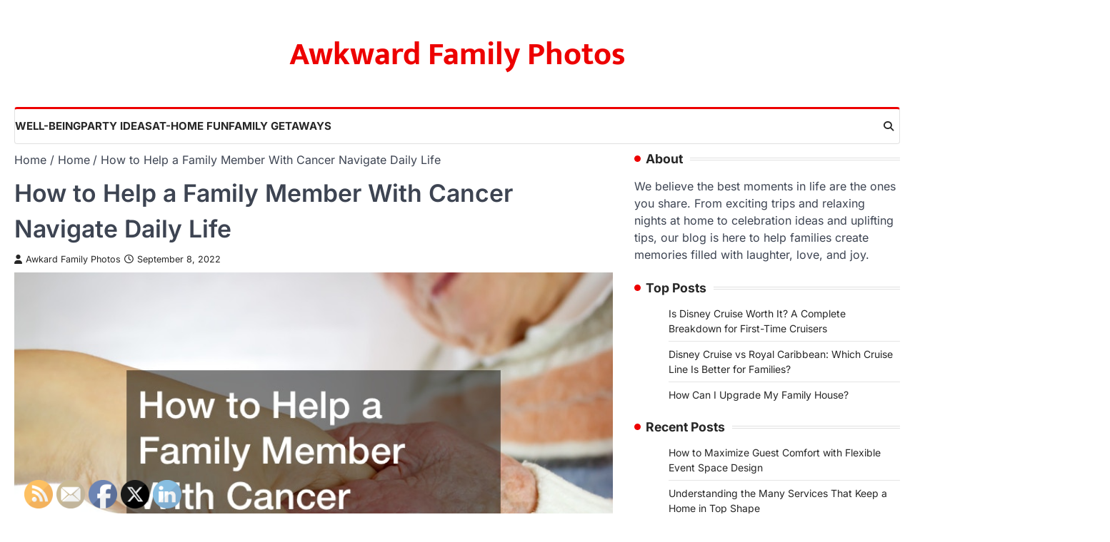

--- FILE ---
content_type: text/html; charset=UTF-8
request_url: https://awkardfamilyphotos.net/how-to-help-a-family-member-with-cancer-navigate-daily-life/
body_size: 18174
content:
<!doctype html>
<html lang="en-US">
<head>
	<meta charset="UTF-8">
	<meta name="viewport" content="width=device-width, initial-scale=1">
	<link rel="profile" href="https://gmpg.org/xfn/11">

	<meta name='robots' content='index, follow, max-image-preview:large, max-snippet:-1, max-video-preview:-1' />
	<style>img:is([sizes="auto" i], [sizes^="auto," i]) { contain-intrinsic-size: 3000px 1500px }</style>
	
	<!-- This site is optimized with the Yoast SEO plugin v26.3 - https://yoast.com/wordpress/plugins/seo/ -->
	<title>How to Help a Family Member With Cancer Navigate Daily Life - Awkward Family Photos</title>
	<meta name="description" content="Knowing how to help a family with cancer when the time comes can be difficult. Here are some ideas to get you started." />
	<link rel="canonical" href="https://awkardfamilyphotos.net/how-to-help-a-family-member-with-cancer-navigate-daily-life/" />
	<meta property="og:locale" content="en_US" />
	<meta property="og:type" content="article" />
	<meta property="og:title" content="How to Help a Family Member With Cancer Navigate Daily Life - Awkward Family Photos" />
	<meta property="og:description" content="Knowing how to help a family with cancer when the time comes can be difficult. Here are some ideas to get you started." />
	<meta property="og:url" content="https://awkardfamilyphotos.net/how-to-help-a-family-member-with-cancer-navigate-daily-life/" />
	<meta property="og:site_name" content="Awkward Family Photos" />
	<meta property="article:published_time" content="2022-09-08T11:43:18+00:00" />
	<meta property="article:modified_time" content="2022-09-12T14:20:51+00:00" />
	<meta property="og:image" content="http://awkardfamilyphotos.net/wp-content/uploads/2022/09/4200913.jpg" />
	<meta property="og:image:width" content="800" />
	<meta property="og:image:height" content="534" />
	<meta property="og:image:type" content="image/jpeg" />
	<meta name="author" content="Awkard Family Photos" />
	<meta name="twitter:card" content="summary_large_image" />
	<meta name="twitter:label1" content="Written by" />
	<meta name="twitter:data1" content="Awkard Family Photos" />
	<meta name="twitter:label2" content="Est. reading time" />
	<meta name="twitter:data2" content="10 minutes" />
	<!-- / Yoast SEO plugin. -->


<link rel="alternate" type="application/rss+xml" title="Awkward Family Photos &raquo; Feed" href="https://awkardfamilyphotos.net/feed/" />
<script>
window._wpemojiSettings = {"baseUrl":"https:\/\/s.w.org\/images\/core\/emoji\/16.0.1\/72x72\/","ext":".png","svgUrl":"https:\/\/s.w.org\/images\/core\/emoji\/16.0.1\/svg\/","svgExt":".svg","source":{"concatemoji":"https:\/\/awkardfamilyphotos.net\/wp-includes\/js\/wp-emoji-release.min.js?ver=6.8.3"}};
/*! This file is auto-generated */
!function(s,n){var o,i,e;function c(e){try{var t={supportTests:e,timestamp:(new Date).valueOf()};sessionStorage.setItem(o,JSON.stringify(t))}catch(e){}}function p(e,t,n){e.clearRect(0,0,e.canvas.width,e.canvas.height),e.fillText(t,0,0);var t=new Uint32Array(e.getImageData(0,0,e.canvas.width,e.canvas.height).data),a=(e.clearRect(0,0,e.canvas.width,e.canvas.height),e.fillText(n,0,0),new Uint32Array(e.getImageData(0,0,e.canvas.width,e.canvas.height).data));return t.every(function(e,t){return e===a[t]})}function u(e,t){e.clearRect(0,0,e.canvas.width,e.canvas.height),e.fillText(t,0,0);for(var n=e.getImageData(16,16,1,1),a=0;a<n.data.length;a++)if(0!==n.data[a])return!1;return!0}function f(e,t,n,a){switch(t){case"flag":return n(e,"\ud83c\udff3\ufe0f\u200d\u26a7\ufe0f","\ud83c\udff3\ufe0f\u200b\u26a7\ufe0f")?!1:!n(e,"\ud83c\udde8\ud83c\uddf6","\ud83c\udde8\u200b\ud83c\uddf6")&&!n(e,"\ud83c\udff4\udb40\udc67\udb40\udc62\udb40\udc65\udb40\udc6e\udb40\udc67\udb40\udc7f","\ud83c\udff4\u200b\udb40\udc67\u200b\udb40\udc62\u200b\udb40\udc65\u200b\udb40\udc6e\u200b\udb40\udc67\u200b\udb40\udc7f");case"emoji":return!a(e,"\ud83e\udedf")}return!1}function g(e,t,n,a){var r="undefined"!=typeof WorkerGlobalScope&&self instanceof WorkerGlobalScope?new OffscreenCanvas(300,150):s.createElement("canvas"),o=r.getContext("2d",{willReadFrequently:!0}),i=(o.textBaseline="top",o.font="600 32px Arial",{});return e.forEach(function(e){i[e]=t(o,e,n,a)}),i}function t(e){var t=s.createElement("script");t.src=e,t.defer=!0,s.head.appendChild(t)}"undefined"!=typeof Promise&&(o="wpEmojiSettingsSupports",i=["flag","emoji"],n.supports={everything:!0,everythingExceptFlag:!0},e=new Promise(function(e){s.addEventListener("DOMContentLoaded",e,{once:!0})}),new Promise(function(t){var n=function(){try{var e=JSON.parse(sessionStorage.getItem(o));if("object"==typeof e&&"number"==typeof e.timestamp&&(new Date).valueOf()<e.timestamp+604800&&"object"==typeof e.supportTests)return e.supportTests}catch(e){}return null}();if(!n){if("undefined"!=typeof Worker&&"undefined"!=typeof OffscreenCanvas&&"undefined"!=typeof URL&&URL.createObjectURL&&"undefined"!=typeof Blob)try{var e="postMessage("+g.toString()+"("+[JSON.stringify(i),f.toString(),p.toString(),u.toString()].join(",")+"));",a=new Blob([e],{type:"text/javascript"}),r=new Worker(URL.createObjectURL(a),{name:"wpTestEmojiSupports"});return void(r.onmessage=function(e){c(n=e.data),r.terminate(),t(n)})}catch(e){}c(n=g(i,f,p,u))}t(n)}).then(function(e){for(var t in e)n.supports[t]=e[t],n.supports.everything=n.supports.everything&&n.supports[t],"flag"!==t&&(n.supports.everythingExceptFlag=n.supports.everythingExceptFlag&&n.supports[t]);n.supports.everythingExceptFlag=n.supports.everythingExceptFlag&&!n.supports.flag,n.DOMReady=!1,n.readyCallback=function(){n.DOMReady=!0}}).then(function(){return e}).then(function(){var e;n.supports.everything||(n.readyCallback(),(e=n.source||{}).concatemoji?t(e.concatemoji):e.wpemoji&&e.twemoji&&(t(e.twemoji),t(e.wpemoji)))}))}((window,document),window._wpemojiSettings);
</script>
<style id='wp-emoji-styles-inline-css'>

	img.wp-smiley, img.emoji {
		display: inline !important;
		border: none !important;
		box-shadow: none !important;
		height: 1em !important;
		width: 1em !important;
		margin: 0 0.07em !important;
		vertical-align: -0.1em !important;
		background: none !important;
		padding: 0 !important;
	}
</style>
<link rel='stylesheet' id='wp-block-library-css' href='https://awkardfamilyphotos.net/wp-includes/css/dist/block-library/style.min.css?ver=6.8.3' media='all' />
<style id='classic-theme-styles-inline-css'>
/*! This file is auto-generated */
.wp-block-button__link{color:#fff;background-color:#32373c;border-radius:9999px;box-shadow:none;text-decoration:none;padding:calc(.667em + 2px) calc(1.333em + 2px);font-size:1.125em}.wp-block-file__button{background:#32373c;color:#fff;text-decoration:none}
</style>
<style id='global-styles-inline-css'>
:root{--wp--preset--aspect-ratio--square: 1;--wp--preset--aspect-ratio--4-3: 4/3;--wp--preset--aspect-ratio--3-4: 3/4;--wp--preset--aspect-ratio--3-2: 3/2;--wp--preset--aspect-ratio--2-3: 2/3;--wp--preset--aspect-ratio--16-9: 16/9;--wp--preset--aspect-ratio--9-16: 9/16;--wp--preset--color--black: #000000;--wp--preset--color--cyan-bluish-gray: #abb8c3;--wp--preset--color--white: #ffffff;--wp--preset--color--pale-pink: #f78da7;--wp--preset--color--vivid-red: #cf2e2e;--wp--preset--color--luminous-vivid-orange: #ff6900;--wp--preset--color--luminous-vivid-amber: #fcb900;--wp--preset--color--light-green-cyan: #7bdcb5;--wp--preset--color--vivid-green-cyan: #00d084;--wp--preset--color--pale-cyan-blue: #8ed1fc;--wp--preset--color--vivid-cyan-blue: #0693e3;--wp--preset--color--vivid-purple: #9b51e0;--wp--preset--gradient--vivid-cyan-blue-to-vivid-purple: linear-gradient(135deg,rgba(6,147,227,1) 0%,rgb(155,81,224) 100%);--wp--preset--gradient--light-green-cyan-to-vivid-green-cyan: linear-gradient(135deg,rgb(122,220,180) 0%,rgb(0,208,130) 100%);--wp--preset--gradient--luminous-vivid-amber-to-luminous-vivid-orange: linear-gradient(135deg,rgba(252,185,0,1) 0%,rgba(255,105,0,1) 100%);--wp--preset--gradient--luminous-vivid-orange-to-vivid-red: linear-gradient(135deg,rgba(255,105,0,1) 0%,rgb(207,46,46) 100%);--wp--preset--gradient--very-light-gray-to-cyan-bluish-gray: linear-gradient(135deg,rgb(238,238,238) 0%,rgb(169,184,195) 100%);--wp--preset--gradient--cool-to-warm-spectrum: linear-gradient(135deg,rgb(74,234,220) 0%,rgb(151,120,209) 20%,rgb(207,42,186) 40%,rgb(238,44,130) 60%,rgb(251,105,98) 80%,rgb(254,248,76) 100%);--wp--preset--gradient--blush-light-purple: linear-gradient(135deg,rgb(255,206,236) 0%,rgb(152,150,240) 100%);--wp--preset--gradient--blush-bordeaux: linear-gradient(135deg,rgb(254,205,165) 0%,rgb(254,45,45) 50%,rgb(107,0,62) 100%);--wp--preset--gradient--luminous-dusk: linear-gradient(135deg,rgb(255,203,112) 0%,rgb(199,81,192) 50%,rgb(65,88,208) 100%);--wp--preset--gradient--pale-ocean: linear-gradient(135deg,rgb(255,245,203) 0%,rgb(182,227,212) 50%,rgb(51,167,181) 100%);--wp--preset--gradient--electric-grass: linear-gradient(135deg,rgb(202,248,128) 0%,rgb(113,206,126) 100%);--wp--preset--gradient--midnight: linear-gradient(135deg,rgb(2,3,129) 0%,rgb(40,116,252) 100%);--wp--preset--font-size--small: 13px;--wp--preset--font-size--medium: 20px;--wp--preset--font-size--large: 36px;--wp--preset--font-size--x-large: 42px;--wp--preset--spacing--20: 0.44rem;--wp--preset--spacing--30: 0.67rem;--wp--preset--spacing--40: 1rem;--wp--preset--spacing--50: 1.5rem;--wp--preset--spacing--60: 2.25rem;--wp--preset--spacing--70: 3.38rem;--wp--preset--spacing--80: 5.06rem;--wp--preset--shadow--natural: 6px 6px 9px rgba(0, 0, 0, 0.2);--wp--preset--shadow--deep: 12px 12px 50px rgba(0, 0, 0, 0.4);--wp--preset--shadow--sharp: 6px 6px 0px rgba(0, 0, 0, 0.2);--wp--preset--shadow--outlined: 6px 6px 0px -3px rgba(255, 255, 255, 1), 6px 6px rgba(0, 0, 0, 1);--wp--preset--shadow--crisp: 6px 6px 0px rgba(0, 0, 0, 1);}:where(.is-layout-flex){gap: 0.5em;}:where(.is-layout-grid){gap: 0.5em;}body .is-layout-flex{display: flex;}.is-layout-flex{flex-wrap: wrap;align-items: center;}.is-layout-flex > :is(*, div){margin: 0;}body .is-layout-grid{display: grid;}.is-layout-grid > :is(*, div){margin: 0;}:where(.wp-block-columns.is-layout-flex){gap: 2em;}:where(.wp-block-columns.is-layout-grid){gap: 2em;}:where(.wp-block-post-template.is-layout-flex){gap: 1.25em;}:where(.wp-block-post-template.is-layout-grid){gap: 1.25em;}.has-black-color{color: var(--wp--preset--color--black) !important;}.has-cyan-bluish-gray-color{color: var(--wp--preset--color--cyan-bluish-gray) !important;}.has-white-color{color: var(--wp--preset--color--white) !important;}.has-pale-pink-color{color: var(--wp--preset--color--pale-pink) !important;}.has-vivid-red-color{color: var(--wp--preset--color--vivid-red) !important;}.has-luminous-vivid-orange-color{color: var(--wp--preset--color--luminous-vivid-orange) !important;}.has-luminous-vivid-amber-color{color: var(--wp--preset--color--luminous-vivid-amber) !important;}.has-light-green-cyan-color{color: var(--wp--preset--color--light-green-cyan) !important;}.has-vivid-green-cyan-color{color: var(--wp--preset--color--vivid-green-cyan) !important;}.has-pale-cyan-blue-color{color: var(--wp--preset--color--pale-cyan-blue) !important;}.has-vivid-cyan-blue-color{color: var(--wp--preset--color--vivid-cyan-blue) !important;}.has-vivid-purple-color{color: var(--wp--preset--color--vivid-purple) !important;}.has-black-background-color{background-color: var(--wp--preset--color--black) !important;}.has-cyan-bluish-gray-background-color{background-color: var(--wp--preset--color--cyan-bluish-gray) !important;}.has-white-background-color{background-color: var(--wp--preset--color--white) !important;}.has-pale-pink-background-color{background-color: var(--wp--preset--color--pale-pink) !important;}.has-vivid-red-background-color{background-color: var(--wp--preset--color--vivid-red) !important;}.has-luminous-vivid-orange-background-color{background-color: var(--wp--preset--color--luminous-vivid-orange) !important;}.has-luminous-vivid-amber-background-color{background-color: var(--wp--preset--color--luminous-vivid-amber) !important;}.has-light-green-cyan-background-color{background-color: var(--wp--preset--color--light-green-cyan) !important;}.has-vivid-green-cyan-background-color{background-color: var(--wp--preset--color--vivid-green-cyan) !important;}.has-pale-cyan-blue-background-color{background-color: var(--wp--preset--color--pale-cyan-blue) !important;}.has-vivid-cyan-blue-background-color{background-color: var(--wp--preset--color--vivid-cyan-blue) !important;}.has-vivid-purple-background-color{background-color: var(--wp--preset--color--vivid-purple) !important;}.has-black-border-color{border-color: var(--wp--preset--color--black) !important;}.has-cyan-bluish-gray-border-color{border-color: var(--wp--preset--color--cyan-bluish-gray) !important;}.has-white-border-color{border-color: var(--wp--preset--color--white) !important;}.has-pale-pink-border-color{border-color: var(--wp--preset--color--pale-pink) !important;}.has-vivid-red-border-color{border-color: var(--wp--preset--color--vivid-red) !important;}.has-luminous-vivid-orange-border-color{border-color: var(--wp--preset--color--luminous-vivid-orange) !important;}.has-luminous-vivid-amber-border-color{border-color: var(--wp--preset--color--luminous-vivid-amber) !important;}.has-light-green-cyan-border-color{border-color: var(--wp--preset--color--light-green-cyan) !important;}.has-vivid-green-cyan-border-color{border-color: var(--wp--preset--color--vivid-green-cyan) !important;}.has-pale-cyan-blue-border-color{border-color: var(--wp--preset--color--pale-cyan-blue) !important;}.has-vivid-cyan-blue-border-color{border-color: var(--wp--preset--color--vivid-cyan-blue) !important;}.has-vivid-purple-border-color{border-color: var(--wp--preset--color--vivid-purple) !important;}.has-vivid-cyan-blue-to-vivid-purple-gradient-background{background: var(--wp--preset--gradient--vivid-cyan-blue-to-vivid-purple) !important;}.has-light-green-cyan-to-vivid-green-cyan-gradient-background{background: var(--wp--preset--gradient--light-green-cyan-to-vivid-green-cyan) !important;}.has-luminous-vivid-amber-to-luminous-vivid-orange-gradient-background{background: var(--wp--preset--gradient--luminous-vivid-amber-to-luminous-vivid-orange) !important;}.has-luminous-vivid-orange-to-vivid-red-gradient-background{background: var(--wp--preset--gradient--luminous-vivid-orange-to-vivid-red) !important;}.has-very-light-gray-to-cyan-bluish-gray-gradient-background{background: var(--wp--preset--gradient--very-light-gray-to-cyan-bluish-gray) !important;}.has-cool-to-warm-spectrum-gradient-background{background: var(--wp--preset--gradient--cool-to-warm-spectrum) !important;}.has-blush-light-purple-gradient-background{background: var(--wp--preset--gradient--blush-light-purple) !important;}.has-blush-bordeaux-gradient-background{background: var(--wp--preset--gradient--blush-bordeaux) !important;}.has-luminous-dusk-gradient-background{background: var(--wp--preset--gradient--luminous-dusk) !important;}.has-pale-ocean-gradient-background{background: var(--wp--preset--gradient--pale-ocean) !important;}.has-electric-grass-gradient-background{background: var(--wp--preset--gradient--electric-grass) !important;}.has-midnight-gradient-background{background: var(--wp--preset--gradient--midnight) !important;}.has-small-font-size{font-size: var(--wp--preset--font-size--small) !important;}.has-medium-font-size{font-size: var(--wp--preset--font-size--medium) !important;}.has-large-font-size{font-size: var(--wp--preset--font-size--large) !important;}.has-x-large-font-size{font-size: var(--wp--preset--font-size--x-large) !important;}
:where(.wp-block-post-template.is-layout-flex){gap: 1.25em;}:where(.wp-block-post-template.is-layout-grid){gap: 1.25em;}
:where(.wp-block-columns.is-layout-flex){gap: 2em;}:where(.wp-block-columns.is-layout-grid){gap: 2em;}
:root :where(.wp-block-pullquote){font-size: 1.5em;line-height: 1.6;}
</style>
<link rel='stylesheet' id='SFSImainCss-css' href='https://awkardfamilyphotos.net/wp-content/plugins/ultimate-social-media-icons/css/sfsi-style.css?ver=2.9.5' media='all' />
<link rel='stylesheet' id='extensive-news-slick-style-css' href='https://awkardfamilyphotos.net/wp-content/themes/extensive-news/assets/css/slick.min.css?ver=1.8.1' media='all' />
<link rel='stylesheet' id='extensive-news-fontawesome-style-css' href='https://awkardfamilyphotos.net/wp-content/themes/extensive-news/assets/css/fontawesome.min.css?ver=6.4.2' media='all' />
<link rel='stylesheet' id='extensive-news-google-fonts-css' href='https://awkardfamilyphotos.net/wp-content/fonts/e392ba17e71d96d1d6e5def4bf18edca.css' media='all' />
<link rel='stylesheet' id='extensive-news-style-css' href='https://awkardfamilyphotos.net/wp-content/themes/extensive-news/style.css?ver=1.0.1' media='all' />
<style id='extensive-news-style-inline-css'>

	/* Color */
	:root {
		--header-text-color: #ed0000;
	}
	
	/* Typograhpy */
	:root {
		--font-heading: "Inter", serif;
		--font-main: -apple-system, BlinkMacSystemFont,"Inter", "Segoe UI", Roboto, Oxygen-Sans, Ubuntu, Cantarell, "Helvetica Neue", sans-serif;
	}

	body,
	button, input, select, optgroup, textarea {
		font-family: "Inter", serif;
	}

	.site-title a {
		font-family: "Mukta", serif;
	}

	.site-description {
		font-family: "Inter", serif;
	}
	
</style>
<script src="https://awkardfamilyphotos.net/wp-includes/js/jquery/jquery.min.js?ver=3.7.1" id="jquery-core-js"></script>
<script src="https://awkardfamilyphotos.net/wp-includes/js/jquery/jquery-migrate.min.js?ver=3.4.1" id="jquery-migrate-js"></script>
<link rel="https://api.w.org/" href="https://awkardfamilyphotos.net/wp-json/" /><link rel="alternate" title="JSON" type="application/json" href="https://awkardfamilyphotos.net/wp-json/wp/v2/posts/1389" /><link rel="EditURI" type="application/rsd+xml" title="RSD" href="https://awkardfamilyphotos.net/xmlrpc.php?rsd" />
<meta name="generator" content="WordPress 6.8.3" />
<link rel='shortlink' href='https://awkardfamilyphotos.net/?p=1389' />
<link rel="alternate" title="oEmbed (JSON)" type="application/json+oembed" href="https://awkardfamilyphotos.net/wp-json/oembed/1.0/embed?url=https%3A%2F%2Fawkardfamilyphotos.net%2Fhow-to-help-a-family-member-with-cancer-navigate-daily-life%2F" />
<link rel="alternate" title="oEmbed (XML)" type="text/xml+oembed" href="https://awkardfamilyphotos.net/wp-json/oembed/1.0/embed?url=https%3A%2F%2Fawkardfamilyphotos.net%2Fhow-to-help-a-family-member-with-cancer-navigate-daily-life%2F&#038;format=xml" />


<!-- This site is optimized with the Schema plugin v1.7.9.6 - https://schema.press -->
<script type="application/ld+json">{"@context":"https:\/\/schema.org\/","@type":"BlogPosting","mainEntityOfPage":{"@type":"WebPage","@id":"https:\/\/awkardfamilyphotos.net\/how-to-help-a-family-member-with-cancer-navigate-daily-life\/"},"url":"https:\/\/awkardfamilyphotos.net\/how-to-help-a-family-member-with-cancer-navigate-daily-life\/","headline":"How to Help a Family Member With Cancer Navigate Daily Life","datePublished":"2022-09-08T11:43:18+00:00","dateModified":"2022-09-12T14:20:51+00:00","publisher":{"@type":"Organization","@id":"https:\/\/awkardfamilyphotos.net\/#organization","name":"Awkward Family Photos","logo":{"@type":"ImageObject","url":"","width":600,"height":60}},"image":{"@type":"ImageObject","url":"https:\/\/awkardfamilyphotos.net\/wp-content\/uploads\/2022\/09\/4200913.jpg","width":800,"height":534},"articleSection":"Home","description":"A cancer diagnosis can be devastating for the patient, family, and friends. Social and family support is so important for anyone that has been diagnosed with this disease. Many people want to help but they don't know how to help a family member with cancer. These tips on how","author":{"@type":"Person","name":"Awkard Family Photos","url":"https:\/\/awkardfamilyphotos.net\/author\/awkard-family-photos\/","image":{"@type":"ImageObject","url":"https:\/\/secure.gravatar.com\/avatar\/9baecf92bae6639a4e61738fb5c8b53b063b214f232b91bd950a7b295f0cd154?s=96&r=g","height":96,"width":96}}}</script>

<meta name="follow.[base64]" content="rQZSarnL2Va24mxma2VM"/>
<style type="text/css" id="breadcrumb-trail-css">.trail-items li::after {content: "/";}</style>
<meta name="generator" content="speculation-rules 1.6.0">
<style type="text/css">.broken_link, a.broken_link {
	text-decoration: line-through;
}</style></head>

<body class="wp-singular post-template-default single single-post postid-1389 single-format-standard wp-embed-responsive wp-theme-extensive-news sfsi_actvite_theme_default right-sidebar light-theme">
		<div id="page" class="site ascendoor-site-wrapper">
		<a class="skip-link screen-reader-text" href="#primary">Skip to content</a>
		<div id="loader">
			<div class="loader-container">
				<div id="preloader" class="style-1">
					<div class="dot"></div>
				</div>
			</div>
		</div><!-- #loader -->
		<header id="masthead" class="site-header">
			
			<div class="top-middle-header-wrapper " style="background-image: url('');">
				<div class="middle-header-part">
										<div class="ascendoor-wrapper">
						<div class="middle-header-wrapper no-image">
							<div class="site-branding">
																<div class="site-identity">
																		<p class="site-title"><a href="https://awkardfamilyphotos.net/" rel="home">Awkward Family Photos</a></p>
																	</div>
							</div><!-- .site-branding -->
													</div>
					</div>
				</div>
			</div>

			<div class="bottom-header-part-outer">
				<div class="bottom-header-part">
					<div class="ascendoor-wrapper">
						<div class="bottom-header-wrapper">
							<div class="navigation-part">
								<nav id="site-navigation" class="main-navigation">
									<button class="menu-toggle" aria-controls="primary-menu" aria-expanded="false">
										<span class="hamburger">
											<svg viewBox="0 0 100 100" xmlns="http://www.w3.org/2000/svg">
												<circle cx="50" cy="50" r="30"></circle>
												<path class="line--1" d="M0 70l28-28c2-2 2-2 7-2h64"></path>
												<path class="line--2" d="M0 50h99"></path>
												<path class="line--3" d="M0 30l28 28c2 2 2 2 7 2h64"></path>
											</svg>
										</span>
									</button>
									<div class="main-navigation-links">
										<div class="menu-main-nav-container"><ul id="menu-main-nav" class="menu"><li id="menu-item-1895" class="menu-item menu-item-type-taxonomy menu-item-object-category menu-item-1895"><a href="https://awkardfamilyphotos.net/category/well-being/">Well-Being</a></li>
<li id="menu-item-1896" class="menu-item menu-item-type-taxonomy menu-item-object-category menu-item-1896"><a href="https://awkardfamilyphotos.net/category/party-ideas/">Party Ideas</a></li>
<li id="menu-item-1897" class="menu-item menu-item-type-taxonomy menu-item-object-category menu-item-1897"><a href="https://awkardfamilyphotos.net/category/at-home-fun/">At-Home Fun</a></li>
<li id="menu-item-1898" class="menu-item menu-item-type-taxonomy menu-item-object-category menu-item-1898"><a href="https://awkardfamilyphotos.net/category/family-getaways/">Family Getaways</a></li>
</ul></div>									</div>
								</nav><!-- #site-navigation -->
							</div>
							<div class="bottom-header-right-part">
								<div class="header-search">
									<div class="header-search-wrap">
										<a href="#" title="Search" class="header-search-icon">
											<i class="fa-solid fa-magnifying-glass"></i>
										</a>
										<div class="header-search-form">
											<form role="search" method="get" class="search-form" action="https://awkardfamilyphotos.net/">
				<label>
					<span class="screen-reader-text">Search for:</span>
					<input type="search" class="search-field" placeholder="Search &hellip;" value="" name="s" />
				</label>
				<input type="submit" class="search-submit" value="Search" />
			</form>										</div>
									</div>
								</div>
							</div>
						</div>
					</div>
				</div>
			</div>

		</header><!-- #masthead -->

					<div id="content" class="site-content">
				<div class="ascendoor-wrapper">
					<div class="ascendoor-page">
						<main id="primary" class="site-main">

		<nav role="navigation" aria-label="Breadcrumbs" class="breadcrumb-trail breadcrumbs" itemprop="breadcrumb"><ul class="trail-items" itemscope itemtype="http://schema.org/BreadcrumbList"><meta name="numberOfItems" content="3" /><meta name="itemListOrder" content="Ascending" /><li itemprop="itemListElement" itemscope itemtype="http://schema.org/ListItem" class="trail-item trail-begin"><a href="https://awkardfamilyphotos.net/" rel="home" itemprop="item"><span itemprop="name">Home</span></a><meta itemprop="position" content="1" /></li><li itemprop="itemListElement" itemscope itemtype="http://schema.org/ListItem" class="trail-item"><a href="https://awkardfamilyphotos.net/category/home/" itemprop="item"><span itemprop="name">Home</span></a><meta itemprop="position" content="2" /></li><li itemprop="itemListElement" itemscope itemtype="http://schema.org/ListItem" class="trail-item trail-end"><span itemprop="item"><span itemprop="name">How to Help a Family Member With Cancer Navigate Daily Life</span></span><meta itemprop="position" content="3" /></li></ul></nav>
<article id="post-1389" class="post-1389 post type-post status-publish format-standard has-post-thumbnail hentry category-home">
	<div class="mag-post-single">
		<div class="mag-post-detail">
			<header class="entry-header">
				<h1 class="entry-title">How to Help a Family Member With Cancer Navigate Daily Life</h1>					<div class="mag-post-meta">
						<span class="post-author"> <a class="url fn n" href="https://awkardfamilyphotos.net/author/awkard-family-photos/"><i class="fas fa-user"></i>Awkard Family Photos</a></span><span class="post-date"><a href="https://awkardfamilyphotos.net/how-to-help-a-family-member-with-cancer-navigate-daily-life/" rel="bookmark"><i class="far fa-clock"></i><time class="entry-date published" datetime="2022-09-08T11:43:18+00:00">September 8, 2022</time><time class="updated" datetime="2022-09-12T14:20:51+00:00">September 12, 2022</time></a></span>					</div>
							</header><!-- .entry-header -->
		</div>
	</div>
	
			<div class="post-thumbnail">
				<img width="800" height="534" src="https://awkardfamilyphotos.net/wp-content/uploads/2022/09/4200913.jpg" class="attachment-post-thumbnail size-post-thumbnail wp-post-image" alt="" decoding="async" fetchpriority="high" srcset="https://awkardfamilyphotos.net/wp-content/uploads/2022/09/4200913.jpg 800w, https://awkardfamilyphotos.net/wp-content/uploads/2022/09/4200913-300x200.jpg 300w, https://awkardfamilyphotos.net/wp-content/uploads/2022/09/4200913-768x513.jpg 768w" sizes="(max-width: 800px) 100vw, 800px" />			</div><!-- .post-thumbnail -->

			<p class="single-post-thumbnail-caption"></p>
	<div class="entry-content">
		<img decoding="async" src="/wp-content/uploads/2021/04/disclosure14.png" style="width:100%; margin:auto;">
<p>A cancer diagnosis can be devastating for the patient, family, and friends. Social and family support is so important for anyone that has been diagnosed with this disease. Many people want to help but they don&#8217;t know how to help a family member with cancer. These tips on how to help a family member with cancer manage day-to-day living can help you provide the support your family member needs.</p>
<h3>Ask Them What They Want Help With</h3>
<p>One of the top tips for how to help a family member with cancer is to let them take the lead. Ask them what you can help with. Maybe they need help with healthcare appointments and keeping them in order. Make yourself available.</p>
<p>Ask if they need someone to go to their <a href="https://carestationmedical.com/primary-care/">primary care physicians</a> with them. You could be the person that attends the appointments with your family member. Perhaps they need a ride because they don&#8217;t feel up to driving. Ask if they need help getting to the store, doing housework, or if they just want someone to sit with them.</p>
<p>You may be surprised that all your family member needs is someone there with them to have the courage to fight this disease. Many people find themselves without anyone to share a good time with. Picking out a couple of movies, making some <a href="https://rainforestsupply.com/product/banana-powder/">banana drink mix powder</a> smoothies, and settling into a nice place to relax together can make all the difference in the world. Even if they don&#8217;t need your help, spending time together can make a difference.</p>
<h3>See If They Need a Change of Pace</h3>
<p><img decoding="async" src="https://s3.amazonaws.com/xrx/2205_1389_1767599_1.jpg" width="600" /></p>
<p>If you want to know how to help a family member with cancer, get familiar with their community. For example, if your family member is over the age of 55, you could get to know the <a href="https://www.connect55.com/iowa/?set_order=ascending&amp;set_orderby=&amp;spg_community_state=iowa">55+ community</a> and learn what they enjoy doing. It&#8217;s important that your family member stays as social as they can throughout the treatment. It will lift their spirits.</p>
<p>Ask your loved one often if they would like to go out for a meal to your <a href="https://kensingtoncc.com">local country club</a> or any restaurant that they prefer. A change of pace can brighten a mood and help them to forget for a while what they are dealing with. Of course, it doesn&#8217;t have to be a restaurant; it could be a stroll through your local park, going to visit a friend, or any other activity that your loved one enjoys.</p>
<p>Make the effort to spend time doing things that your family members enjoy but never pressure them into doing something. It&#8217;s important that you respect boundaries and not push your view of what they should do. If your family member says no this time, ask again. Let them know that you are willing to do whatever they like.</p>
<h3>Handle Emergency Preparation</h3>
<p>When someone is diagnosed with a life-threatening disease like cancer, there is a lot for that person to think about, and a lot of preparations that need to be made &#8220;just in case&#8221;. One of the tips on how to help a family member with cancer is to offer your help with emergency preparations. Many people are caught off guard when they are diagnosed with this disease and they have nothing in place to protect their families.</p>
<p>Your family member may need help with finding the <a href="https://www.peaktrust.com">best trust company</a> to help with estate planning. You can take a lot of the burden off of your family members by volunteering to help them get their affairs in order. While it may seem like a grim activity, it really is very helpful.</p>
<p>Gathering information and doing research for your family members that may be too tired to do it on their own will let them focus on their health. It will also give them peace of mind knowing you are worried about learning more about <a href="https://catholiceducationarizona.org/students/">child tax credits</a> and other things so they do not have to.</p>
<p>You should also take the helm of coming up with a family plan just in case your loved one needs more support during the treatment process. Compile a list of family members that can drop off meals, clean the house, and provide transportation if that becomes necessary.</p>
<p>It&#8217;s important that everyone hopes for the best but prepares for the worst to ensure that your family member has a team of support that can help them through this illness. This emergency plan should include information about who to contact like the oncologist&#8217;s name and number. It is important that there is an emergency plan in place because family members often panic and have no idea what they should do without one. For example, if your family member runs a fever, which provider do you call? Having a plan in place will help to keep the panic down and help bring your family members peace of mind.</p>
<p>You may have to ask some tough questions like who your family members want to make health care decisions for them should they become unable to. It is important to get all of this out of the way and get documents drawn up to ensure your family member&#8217;s decisions are honored.</p>
<h3>Appreciate Life Together</h3>
<p><img decoding="async" src="https://s3.amazonaws.com/xrx/2205_1389_775037_2.jpg" width="600" /></p>
<p>One of the best ways to help a family member with cancer is to take advantage of time spent together. Get <a href="https://www.coastautoinsurance.com">RV insurance</a> for your RV and put it back on the road to take that trip to the Grand Canyon you have always talked about. Spend not just time together, but spend quality time together.</p>
<p>Take a <a href="http://www.ignatiushouse.org/about/ignatian-spirituality/">spiritual retreat</a> to the desert or at the beach, or the mountains, go wherever it is your family member favors, and spend time together getting in touch on a deeper level. Spiritual retreats are wonderful for the mind and spirit. It can help with stress.</p>
<p>Try something new together that you have always wanted to do. This is the time to really live. You can fund your trips and activities by connecting with an <a href="https://aa-fineart.com/antique-appraisers-what-are-the-benefits-of-seeking-their-services/">antique appraiser</a> and possibly selling off some goods. Things will matter a lot less now, people, time, and relationships will far outweigh that old painting or statue. Sell it and raise the funds you need to have experiences with your family member.</p>
<h3>Become an Active Listener</h3>
<p>If you are wondering how to help a family member with cancer, the answer is just listening. This is a deeply emotional time for the entire family, but always keep in mind it is your family member that is going through the tough stuff. They will likely need someone to just sit and listen to them without offering solutions or mentioning their own feelings.</p>
<p>Having someone really hear your fears is important. It is also important that you try to keep your emotions in check. It is okay to talk about your feelings with your family members, but only if you can hold yourself together while you do it. You do not want your family members to feel like they are a burden and that they are making people upset by expressing their own fears and feelings.</p>
<p>Prepare yourself mentally for a range of emotions. Your family member may be angry, they may feel hopeless at times, they are likely afraid of the unknown, they may feel anxious a lot, and they may also have many great days where they are positive. It can be a rollercoaster of emotions. Prepare to sit and listen and learn not to take it personally.</p>
<h3>Reach Out to Estranged Family Members</h3>
<p><img decoding="async" src="https://s3.amazonaws.com/xrx/2205_1389_731414_3.jpg" width="600" /></p>
<p>A cancer diagnosis is not the time to focus on family differences. If you want to know how to help a family member with cancer, one of the ways you can be of help is to put differences to the side. For example, if it is your sister with cancer, and you have always hated her husband, now is the time to mend fences. Positivity is the order of business in this situation. Now is not the time to hold grudges or to focus on differences, now is the time to come together for your loved one.</p>
<p>This is a very stressful time and that stress can magnify any past hurts or conflicts. Call a family meeting and discuss calling a truce to put the best interest of the family member with cancer first. Backbiting, arguing, and tension between family members is stressful for the family member that is fighting this disease.</p>
<h3>Do Your Research</h3>
<p>One of the best ways you can support your family members is to learn as much as you can about the diagnosis and treatment options. Read all the information that is available from reputable sources. Of course, you do not want to give unsolicited advice, but you can share what you have learned. Learning as much as you can will not only help your family members but it will help you to better understand what the family should expect during treatments.</p>
<p>Doing the research will also help you to be able to speak intelligently to the healthcare providers should your family member invite you to come to any of their medical appointments. Knowledge is power but avoid saying things like &#8220;I know what you should do&#8221; or talking about the statistics and survival rates, even if they are positive. You never want to deny the real struggle that your family member is going through by downplaying the disease.</p>
<h3>Start a Meal Train</h3>
<p><img decoding="async" src="https://s3.amazonaws.com/xrx/2205_1389_1748359_5.jpg" width="600" /></p>
<p>How to help a family member with cancer varies depending on the age of the person, what their family composition is, and whether they have a partner. However, everyone appreciates meals in the freezer for when they are not feeling up to cooking or they do not want to go out to get something to eat. A family member with young children needs someone to take over the meal prep and cooking. A meal train is a great way to provide support.</p>
<p>Contact other family members, neighbors, and friends and ask if they would like to participate in the meal train. Each person picks a date where they can guarantee that they will deliver a meal. It can lift some of the burdens off your family member.</p>
<p>You do not have to stop with meals. Ask if anyone would be interested in mowing grass, doing laundry, or even cleaning the house up. Getting all hands on deck so that your family members and their partner can focus on treatment and dealing with that would be really helpful.</p>
<p>You can have several lists of helpers going on at the same time. You can have a list of yard work volunteers, grocery shopping volunteers, house cleaning volunteers, and meal volunteers. Most people are more than happy to help if you ask. Your family member may feel bad to ask for help with chores they feel like they should be doing, so be their voice and ask on their behalf.</p>
<p>If there are children in the household, arrange for play dates and other activities to help with the children. Take them for the day yourself. Your family members will feel better knowing that the children&#8217;s lives are minimally interrupted.</p>
<p>Don&#8217;t forget about the primary caregiver. If your family member has a partner, that partner would likely appreciate being acknowledged and even given a break occasionally. Full-time caregivers often go unnoticed in times like these. Offer to provide respite care so that your family member&#8217;s partner can go do something they enjoy doing and have an opportunity to reboot.</p>
<p>There are a lot of ways to help a family member with cancer, but don&#8217;t forget to take care of yourself in the process. If you are not healthy, rested, and have stress under control, you cannot help anyone else. If you need to seek professional help to manage how you process the situation. Taking care of yourself will help you to take care of your loved one.</p>
	</div><!-- .entry-content -->

	<footer class="entry-footer">
		<div class="mag-post-category">
			<a href="https://awkardfamilyphotos.net/category/home/">Home</a>		</div>
			</footer><!-- .entry-footer -->

</article><!-- #post-1389 -->

	<nav class="navigation post-navigation" aria-label="Posts">
		<h2 class="screen-reader-text">Post navigation</h2>
		<div class="nav-links"><div class="nav-previous"><a href="https://awkardfamilyphotos.net/should-all-children-be-in-private-school/" rel="prev"><span>&#10229;</span> <span class="nav-title">Should All Children Be in Private School?</span></a></div><div class="nav-next"><a href="https://awkardfamilyphotos.net/why-should-kids-study-stem-subjects/" rel="next"><span class="nav-title">Why Should Kids Study STEM Subjects?</span> <span>&#10230;</span></a></div></div>
	</nav>					<div class="related-posts">
						<h2>Related Posts</h2>
						<div class="row">
															<div>
									<article id="post-1719" class="post-1719 post type-post status-publish format-standard has-post-thumbnail hentry category-home">
										
			<div class="post-thumbnail">
				<img width="800" height="534" src="https://awkardfamilyphotos.net/wp-content/uploads/2024/06/239421.jpg" class="attachment-post-thumbnail size-post-thumbnail wp-post-image" alt="" decoding="async" srcset="https://awkardfamilyphotos.net/wp-content/uploads/2024/06/239421.jpg 800w, https://awkardfamilyphotos.net/wp-content/uploads/2024/06/239421-300x200.jpg 300w, https://awkardfamilyphotos.net/wp-content/uploads/2024/06/239421-768x513.jpg 768w" sizes="(max-width: 800px) 100vw, 800px" />			</div><!-- .post-thumbnail -->

												<header class="entry-header">
											<h5 class="entry-title"><a href="https://awkardfamilyphotos.net/10-investments-that-great-family-investors-make/" rel="bookmark">10 Investments That Great Family Investors Make</a></h5>										</header><!-- .entry-header -->
										<div class="entry-content">
											<p>In recent times, having a holistic approach to investment has gained unprecedented importance. This is particularly true for family investors,&hellip;</p>
										</div><!-- .entry-content -->
									</article>
								</div>
																<div>
									<article id="post-1724" class="post-1724 post type-post status-publish format-standard has-post-thumbnail hentry category-home">
										
			<div class="post-thumbnail">
				<img width="800" height="534" src="https://awkardfamilyphotos.net/wp-content/uploads/2024/08/753319.jpg" class="attachment-post-thumbnail size-post-thumbnail wp-post-image" alt="" decoding="async" srcset="https://awkardfamilyphotos.net/wp-content/uploads/2024/08/753319.jpg 800w, https://awkardfamilyphotos.net/wp-content/uploads/2024/08/753319-300x200.jpg 300w, https://awkardfamilyphotos.net/wp-content/uploads/2024/08/753319-768x513.jpg 768w" sizes="(max-width: 800px) 100vw, 800px" />			</div><!-- .post-thumbnail -->

												<header class="entry-header">
											<h5 class="entry-title"><a href="https://awkardfamilyphotos.net/10-important-responsibilities-at-home-and-beyond/" rel="bookmark">10 Important Responsibilities at Home and Beyond</a></h5>										</header><!-- .entry-header -->
										<div class="entry-content">
											<p>Balancing responsibilities at home can be challenging, yet extremely rewarding. From managing household chores to securing the best for our&hellip;</p>
										</div><!-- .entry-content -->
									</article>
								</div>
																<div>
									<article id="post-1048" class="post-1048 post type-post status-publish format-standard has-post-thumbnail hentry category-home">
										
			<div class="post-thumbnail">
				<img width="800" height="666" src="https://awkardfamilyphotos.net/wp-content/uploads/2022/04/212967.jpg" class="attachment-post-thumbnail size-post-thumbnail wp-post-image" alt="" decoding="async" loading="lazy" srcset="https://awkardfamilyphotos.net/wp-content/uploads/2022/04/212967.jpg 800w, https://awkardfamilyphotos.net/wp-content/uploads/2022/04/212967-300x250.jpg 300w, https://awkardfamilyphotos.net/wp-content/uploads/2022/04/212967-768x639.jpg 768w" sizes="auto, (max-width: 800px) 100vw, 800px" />			</div><!-- .post-thumbnail -->

												<header class="entry-header">
											<h5 class="entry-title"><a href="https://awkardfamilyphotos.net/medical-supplies-you-need-for-your-at-home-first-aid-kit/" rel="bookmark">Medical Supplies You Need for Your At-Home First Aid Kit</a></h5>										</header><!-- .entry-header -->
										<div class="entry-content">
											<p>Video Source Putting together a home first aid kit is a good idea. It will provide you with the proper&hellip;</p>
										</div><!-- .entry-content -->
									</article>
								</div>
														</div>
					</div>
					
	</main><!-- #main -->

<aside id="secondary" class="widget-area ascendoor-widget-area">
	<section id="block-2" class="widget widget_block"><h2 class="widget-title">About</h2><div class="wp-widget-group__inner-blocks">
<p>We believe the best moments in life are the ones you share. From exciting trips and relaxing nights at home to celebration ideas and uplifting tips, our blog is here to help families create memories filled with laughter, love, and joy.</p>
</div></section><section id="listcategorypostswidget-2" class="widget widget_listcategorypostswidget"><h2 class="widget-title">Top Posts</h2><ul class="lcp_catlist" id="lcp_instance_listcategorypostswidget-2"><li><a href="https://awkardfamilyphotos.net/is-disney-cruise-worth-it-a-complete-breakdown-for-first-time-cruisers/">Is Disney Cruise Worth It? A Complete Breakdown for First-Time Cruisers</a></li><li><a href="https://awkardfamilyphotos.net/disney-cruise-vs-royal-caribbean-which-cruise-line-is-better-for-families/">Disney Cruise vs Royal Caribbean: Which Cruise Line Is Better for Families?</a></li><li><a href="https://awkardfamilyphotos.net/how-can-i-upgrade-my-family-house/">How Can I Upgrade My Family House?</a></li></ul></section>
		<section id="recent-posts-3" class="widget widget_recent_entries">
		<h2 class="widget-title">Recent Posts</h2>
		<ul>
											<li>
					<a href="https://awkardfamilyphotos.net/maximize-guest-comfort-flexible-event-space-design/">How to Maximize Guest Comfort with Flexible Event Space Design</a>
									</li>
											<li>
					<a href="https://awkardfamilyphotos.net/understanding-the-many-services-that-keep-a-home-in-top-shape/">Understanding the Many Services That Keep a Home in Top Shape</a>
									</li>
											<li>
					<a href="https://awkardfamilyphotos.net/is-disney-cruise-worth-it-a-complete-breakdown-for-first-time-cruisers/">Is Disney Cruise Worth It? A Complete Breakdown for First-Time Cruisers</a>
									</li>
											<li>
					<a href="https://awkardfamilyphotos.net/disney-cruise-vs-royal-caribbean-which-cruise-line-is-better-for-families/">Disney Cruise vs Royal Caribbean: Which Cruise Line Is Better for Families?</a>
									</li>
											<li>
					<a href="https://awkardfamilyphotos.net/when-to-call-a-professional-for-clogged-drain-repair/">When to Call a Professional for Clogged Drain Repair</a>
									</li>
					</ul>

		</section><section id="calendar-2" class="widget widget_calendar"><h2 class="widget-title">Calendar</h2><div id="calendar_wrap" class="calendar_wrap"><table id="wp-calendar" class="wp-calendar-table">
	<caption>November 2025</caption>
	<thead>
	<tr>
		<th scope="col" aria-label="Monday">M</th>
		<th scope="col" aria-label="Tuesday">T</th>
		<th scope="col" aria-label="Wednesday">W</th>
		<th scope="col" aria-label="Thursday">T</th>
		<th scope="col" aria-label="Friday">F</th>
		<th scope="col" aria-label="Saturday">S</th>
		<th scope="col" aria-label="Sunday">S</th>
	</tr>
	</thead>
	<tbody>
	<tr>
		<td colspan="5" class="pad">&nbsp;</td><td>1</td><td>2</td>
	</tr>
	<tr>
		<td>3</td><td>4</td><td>5</td><td id="today">6</td><td>7</td><td>8</td><td>9</td>
	</tr>
	<tr>
		<td>10</td><td>11</td><td>12</td><td>13</td><td>14</td><td>15</td><td>16</td>
	</tr>
	<tr>
		<td>17</td><td>18</td><td>19</td><td>20</td><td>21</td><td>22</td><td>23</td>
	</tr>
	<tr>
		<td>24</td><td>25</td><td>26</td><td>27</td><td>28</td><td>29</td><td>30</td>
	</tr>
	</tbody>
	</table><nav aria-label="Previous and next months" class="wp-calendar-nav">
		<span class="wp-calendar-nav-prev"><a href="https://awkardfamilyphotos.net/2025/09/">&laquo; Sep</a></span>
		<span class="pad">&nbsp;</span>
		<span class="wp-calendar-nav-next">&nbsp;</span>
	</nav></div></section><section id="archives-3" class="widget widget_archive"><h2 class="widget-title">Archives</h2>		<label class="screen-reader-text" for="archives-dropdown-3">Archives</label>
		<select id="archives-dropdown-3" name="archive-dropdown">
			
			<option value="">Select Month</option>
				<option value='https://awkardfamilyphotos.net/2025/09/'> September 2025 </option>
	<option value='https://awkardfamilyphotos.net/2025/08/'> August 2025 </option>
	<option value='https://awkardfamilyphotos.net/2025/07/'> July 2025 </option>
	<option value='https://awkardfamilyphotos.net/2025/06/'> June 2025 </option>
	<option value='https://awkardfamilyphotos.net/2025/04/'> April 2025 </option>
	<option value='https://awkardfamilyphotos.net/2025/03/'> March 2025 </option>
	<option value='https://awkardfamilyphotos.net/2025/02/'> February 2025 </option>
	<option value='https://awkardfamilyphotos.net/2025/01/'> January 2025 </option>
	<option value='https://awkardfamilyphotos.net/2024/11/'> November 2024 </option>
	<option value='https://awkardfamilyphotos.net/2024/10/'> October 2024 </option>
	<option value='https://awkardfamilyphotos.net/2024/09/'> September 2024 </option>
	<option value='https://awkardfamilyphotos.net/2024/08/'> August 2024 </option>
	<option value='https://awkardfamilyphotos.net/2024/06/'> June 2024 </option>
	<option value='https://awkardfamilyphotos.net/2024/05/'> May 2024 </option>
	<option value='https://awkardfamilyphotos.net/2024/04/'> April 2024 </option>
	<option value='https://awkardfamilyphotos.net/2024/03/'> March 2024 </option>
	<option value='https://awkardfamilyphotos.net/2023/12/'> December 2023 </option>
	<option value='https://awkardfamilyphotos.net/2023/11/'> November 2023 </option>
	<option value='https://awkardfamilyphotos.net/2023/10/'> October 2023 </option>
	<option value='https://awkardfamilyphotos.net/2023/09/'> September 2023 </option>
	<option value='https://awkardfamilyphotos.net/2023/08/'> August 2023 </option>
	<option value='https://awkardfamilyphotos.net/2023/07/'> July 2023 </option>
	<option value='https://awkardfamilyphotos.net/2023/06/'> June 2023 </option>
	<option value='https://awkardfamilyphotos.net/2023/05/'> May 2023 </option>
	<option value='https://awkardfamilyphotos.net/2023/04/'> April 2023 </option>
	<option value='https://awkardfamilyphotos.net/2023/03/'> March 2023 </option>
	<option value='https://awkardfamilyphotos.net/2023/02/'> February 2023 </option>
	<option value='https://awkardfamilyphotos.net/2022/12/'> December 2022 </option>
	<option value='https://awkardfamilyphotos.net/2022/11/'> November 2022 </option>
	<option value='https://awkardfamilyphotos.net/2022/09/'> September 2022 </option>
	<option value='https://awkardfamilyphotos.net/2022/08/'> August 2022 </option>
	<option value='https://awkardfamilyphotos.net/2022/07/'> July 2022 </option>
	<option value='https://awkardfamilyphotos.net/2022/06/'> June 2022 </option>
	<option value='https://awkardfamilyphotos.net/2022/05/'> May 2022 </option>
	<option value='https://awkardfamilyphotos.net/2022/04/'> April 2022 </option>
	<option value='https://awkardfamilyphotos.net/2022/03/'> March 2022 </option>
	<option value='https://awkardfamilyphotos.net/2022/02/'> February 2022 </option>
	<option value='https://awkardfamilyphotos.net/2022/01/'> January 2022 </option>
	<option value='https://awkardfamilyphotos.net/2021/12/'> December 2021 </option>
	<option value='https://awkardfamilyphotos.net/2021/11/'> November 2021 </option>
	<option value='https://awkardfamilyphotos.net/2021/10/'> October 2021 </option>
	<option value='https://awkardfamilyphotos.net/2021/08/'> August 2021 </option>
	<option value='https://awkardfamilyphotos.net/2021/07/'> July 2021 </option>
	<option value='https://awkardfamilyphotos.net/2021/06/'> June 2021 </option>
	<option value='https://awkardfamilyphotos.net/2021/03/'> March 2021 </option>
	<option value='https://awkardfamilyphotos.net/2020/01/'> January 2020 </option>
	<option value='https://awkardfamilyphotos.net/2019/07/'> July 2019 </option>
	<option value='https://awkardfamilyphotos.net/2019/06/'> June 2019 </option>
	<option value='https://awkardfamilyphotos.net/2019/05/'> May 2019 </option>
	<option value='https://awkardfamilyphotos.net/2019/04/'> April 2019 </option>
	<option value='https://awkardfamilyphotos.net/2019/03/'> March 2019 </option>
	<option value='https://awkardfamilyphotos.net/2019/02/'> February 2019 </option>
	<option value='https://awkardfamilyphotos.net/2019/01/'> January 2019 </option>
	<option value='https://awkardfamilyphotos.net/2018/12/'> December 2018 </option>
	<option value='https://awkardfamilyphotos.net/2018/11/'> November 2018 </option>
	<option value='https://awkardfamilyphotos.net/2018/10/'> October 2018 </option>
	<option value='https://awkardfamilyphotos.net/2018/09/'> September 2018 </option>
	<option value='https://awkardfamilyphotos.net/2018/08/'> August 2018 </option>
	<option value='https://awkardfamilyphotos.net/2018/07/'> July 2018 </option>
	<option value='https://awkardfamilyphotos.net/2018/06/'> June 2018 </option>
	<option value='https://awkardfamilyphotos.net/2018/05/'> May 2018 </option>
	<option value='https://awkardfamilyphotos.net/2018/04/'> April 2018 </option>
	<option value='https://awkardfamilyphotos.net/2018/03/'> March 2018 </option>
	<option value='https://awkardfamilyphotos.net/2018/02/'> February 2018 </option>
	<option value='https://awkardfamilyphotos.net/2018/01/'> January 2018 </option>
	<option value='https://awkardfamilyphotos.net/2017/12/'> December 2017 </option>
	<option value='https://awkardfamilyphotos.net/2017/11/'> November 2017 </option>
	<option value='https://awkardfamilyphotos.net/2017/10/'> October 2017 </option>
	<option value='https://awkardfamilyphotos.net/2017/09/'> September 2017 </option>
	<option value='https://awkardfamilyphotos.net/2017/08/'> August 2017 </option>
	<option value='https://awkardfamilyphotos.net/2017/07/'> July 2017 </option>
	<option value='https://awkardfamilyphotos.net/2017/06/'> June 2017 </option>
	<option value='https://awkardfamilyphotos.net/2017/05/'> May 2017 </option>
	<option value='https://awkardfamilyphotos.net/2017/04/'> April 2017 </option>
	<option value='https://awkardfamilyphotos.net/2017/03/'> March 2017 </option>
	<option value='https://awkardfamilyphotos.net/2017/02/'> February 2017 </option>
	<option value='https://awkardfamilyphotos.net/2017/01/'> January 2017 </option>
	<option value='https://awkardfamilyphotos.net/2016/12/'> December 2016 </option>
	<option value='https://awkardfamilyphotos.net/2016/11/'> November 2016 </option>
	<option value='https://awkardfamilyphotos.net/2016/10/'> October 2016 </option>
	<option value='https://awkardfamilyphotos.net/2016/09/'> September 2016 </option>
	<option value='https://awkardfamilyphotos.net/2016/08/'> August 2016 </option>
	<option value='https://awkardfamilyphotos.net/2016/07/'> July 2016 </option>
	<option value='https://awkardfamilyphotos.net/2016/06/'> June 2016 </option>
	<option value='https://awkardfamilyphotos.net/2016/05/'> May 2016 </option>
	<option value='https://awkardfamilyphotos.net/2016/04/'> April 2016 </option>
	<option value='https://awkardfamilyphotos.net/2016/03/'> March 2016 </option>
	<option value='https://awkardfamilyphotos.net/2016/02/'> February 2016 </option>
	<option value='https://awkardfamilyphotos.net/2015/06/'> June 2015 </option>
	<option value='https://awkardfamilyphotos.net/2014/02/'> February 2014 </option>
	<option value='https://awkardfamilyphotos.net/2014/01/'> January 2014 </option>
	<option value='https://awkardfamilyphotos.net/2013/12/'> December 2013 </option>
	<option value='https://awkardfamilyphotos.net/2013/11/'> November 2013 </option>
	<option value='https://awkardfamilyphotos.net/2013/10/'> October 2013 </option>
	<option value='https://awkardfamilyphotos.net/2013/09/'> September 2013 </option>
	<option value='https://awkardfamilyphotos.net/2013/08/'> August 2013 </option>
	<option value='https://awkardfamilyphotos.net/2013/07/'> July 2013 </option>
	<option value='https://awkardfamilyphotos.net/2013/06/'> June 2013 </option>
	<option value='https://awkardfamilyphotos.net/2013/05/'> May 2013 </option>
	<option value='https://awkardfamilyphotos.net/2013/04/'> April 2013 </option>
	<option value='https://awkardfamilyphotos.net/2013/03/'> March 2013 </option>
	<option value='https://awkardfamilyphotos.net/2012/01/'> January 2012 </option>

		</select>

			<script>
(function() {
	var dropdown = document.getElementById( "archives-dropdown-3" );
	function onSelectChange() {
		if ( dropdown.options[ dropdown.selectedIndex ].value !== '' ) {
			document.location.href = this.options[ this.selectedIndex ].value;
		}
	}
	dropdown.onchange = onSelectChange;
})();
</script>
</section></aside><!-- #secondary -->
</div>
</div>
</div><!-- #content -->

</div><!-- #page -->

<footer id="colophon" class="site-footer">
	<div class="site-footer-bottom">
	<div class="ascendoor-wrapper">
		<div class="site-footer-bottom-wrapper">
			<div class="site-info">
					<span>© 2025 <a href="https://awkardfamilyphotos.net/">Awkward Family Photos</a>. <a href="/sitemap">Sitemap</a>
 | Extensive News&nbsp;by&nbsp;<a target="_blank" href="https://ascendoor.com/">Ascendoor</a> | Powered by <a href="https://wordpress.org/" target="_blank">WordPress</a>. </span>
					</div><!-- .site-info -->
			</div>
		</div>
	</div>
</footer><!-- #colophon -->

<a href="#" id="scroll-to-top" class="magazine-scroll-to-top">
	<i class="fa-solid fa-chevron-up"></i>
	<div class="progress-wrap">
		<svg class="progress-circle svg-content" width="100%" height="100%" viewBox="-1 -1 102 102">
			<path d="M50,1 a49,49 0 0,1 0,98 a49,49 0 0,1 0,-98" />
		</svg>
	</div>
</a>

<script type="speculationrules">
{"prerender":[{"source":"document","where":{"and":[{"href_matches":"\/*"},{"not":{"href_matches":["\/wp-*.php","\/wp-admin\/*","\/wp-content\/uploads\/*","\/wp-content\/*","\/wp-content\/plugins\/*","\/wp-content\/themes\/extensive-news\/*","\/*\\?(.+)"]}},{"not":{"selector_matches":"a[rel~=\"nofollow\"]"}},{"not":{"selector_matches":".no-prerender, .no-prerender a"}},{"not":{"selector_matches":".no-prefetch, .no-prefetch a"}}]},"eagerness":"moderate"}]}
</script>
                <!--facebook like and share js -->
                <div id="fb-root"></div>
                <script>
                    (function(d, s, id) {
                        var js, fjs = d.getElementsByTagName(s)[0];
                        if (d.getElementById(id)) return;
                        js = d.createElement(s);
                        js.id = id;
                        js.src = "https://connect.facebook.net/en_US/sdk.js#xfbml=1&version=v3.2";
                        fjs.parentNode.insertBefore(js, fjs);
                    }(document, 'script', 'facebook-jssdk'));
                </script>
                <script>
window.addEventListener('sfsi_functions_loaded', function() {
    if (typeof sfsi_responsive_toggle == 'function') {
        sfsi_responsive_toggle(0);
        // console.log('sfsi_responsive_toggle');

    }
})
</script>
<div class="norm_row sfsi_wDiv sfsi_floater_position_bottom-left" id="sfsi_floater" style="z-index: 9999;width:225px;text-align:left;position:absolute;position:absolute;left:30px;bottom:0px;"><div style='width:40px; height:40px;margin-left:5px;margin-bottom:5px; ' class='sfsi_wicons shuffeldiv ' ><div class='inerCnt'><a class=' sficn' data-effect='' target='_blank'  href='http://awkardfamilyphotos.net/feed/' id='sfsiid_rss_icon' style='width:40px;height:40px;opacity:1;'  ><img data-pin-nopin='true' alt='RSS' title='RSS' src='https://awkardfamilyphotos.net/wp-content/plugins/ultimate-social-media-icons/images/icons_theme/default/default_rss.png' width='40' height='40' style='' class='sfcm sfsi_wicon ' data-effect=''   /></a></div></div><div style='width:40px; height:40px;margin-left:5px;margin-bottom:5px; ' class='sfsi_wicons shuffeldiv ' ><div class='inerCnt'><a class=' sficn' data-effect='' target='_blank'  href='https://www.specificfeeds.com/widgets/emailSubscribeEncFeed/[base64]/OA==/' id='sfsiid_email_icon' style='width:40px;height:40px;opacity:1;'  ><img data-pin-nopin='true' alt='Follow by Email' title='Follow by Email' src='https://awkardfamilyphotos.net/wp-content/plugins/ultimate-social-media-icons/images/icons_theme/default/default_email.png' width='40' height='40' style='' class='sfcm sfsi_wicon ' data-effect=''   /></a></div></div><div style='width:40px; height:40px;margin-left:5px;margin-bottom:5px; ' class='sfsi_wicons shuffeldiv ' ><div class='inerCnt'><a class=' sficn' data-effect='' target='_blank'  href='' id='sfsiid_facebook_icon' style='width:40px;height:40px;opacity:1;'  ><img data-pin-nopin='true' alt='Facebook' title='Facebook' src='https://awkardfamilyphotos.net/wp-content/plugins/ultimate-social-media-icons/images/icons_theme/default/default_facebook.png' width='40' height='40' style='' class='sfcm sfsi_wicon ' data-effect=''   /></a><div class="sfsi_tool_tip_2 fb_tool_bdr sfsiTlleft" style="opacity:0;z-index:-1;" id="sfsiid_facebook"><span class="bot_arow bot_fb_arow"></span><div class="sfsi_inside"><div  class='icon2'><div class="fb-like" width="200" data-href="https://awkardfamilyphotos.net/how-to-help-a-family-member-with-cancer-navigate-daily-life/"  data-send="false" data-layout="button_count" data-action="like"></div></div><div  class='icon3'><a target='_blank' href='https://www.facebook.com/sharer/sharer.php?u=https%3A%2F%2Fawkardfamilyphotos.net%2Fhow-to-help-a-family-member-with-cancer-navigate-daily-life' style='display:inline-block;'  > <img class='sfsi_wicon'  data-pin-nopin='true' alt='fb-share-icon' title='Facebook Share' src='https://awkardfamilyphotos.net/wp-content/plugins/ultimate-social-media-icons/images/share_icons/fb_icons/en_US.svg' /></a></div></div></div></div></div><div style='width:40px; height:40px;margin-left:5px;margin-bottom:5px; ' class='sfsi_wicons shuffeldiv ' ><div class='inerCnt'><a class=' sficn' data-effect='' target='_blank'  href='' id='sfsiid_twitter_icon' style='width:40px;height:40px;opacity:1;'  ><img data-pin-nopin='true' alt='Twitter' title='Twitter' src='https://awkardfamilyphotos.net/wp-content/plugins/ultimate-social-media-icons/images/icons_theme/default/default_twitter.png' width='40' height='40' style='' class='sfcm sfsi_wicon ' data-effect=''   /></a><div class="sfsi_tool_tip_2 twt_tool_bdr sfsiTlleft" style="opacity:0;z-index:-1;" id="sfsiid_twitter"><span class="bot_arow bot_twt_arow"></span><div class="sfsi_inside"><div  class='icon2'><div class='sf_twiter' style='display: inline-block;vertical-align: middle;width: auto;'>
						<a target='_blank' href='https://x.com/intent/post?text=Hey%2C+check+out+this+cool+site+I+found%3A+www.yourname.com+%23Topic+via%40my_twitter_name+https%3A%2F%2Fawkardfamilyphotos.net%2Fhow-to-help-a-family-member-with-cancer-navigate-daily-life' style='display:inline-block' >
							<img data-pin-nopin= true class='sfsi_wicon' src='https://awkardfamilyphotos.net/wp-content/plugins/ultimate-social-media-icons/images/share_icons/Twitter_Tweet/en_US_Tweet.svg' alt='Post on X' title='Post on X' >
						</a>
					</div></div></div></div></div></div><div style='width:40px; height:40px;margin-left:5px;margin-bottom:5px; ' class='sfsi_wicons shuffeldiv ' ><div class='inerCnt'><a class=' sficn' data-effect='' target='_blank'  href='' id='sfsiid_linkedin_icon' style='width:40px;height:40px;opacity:1;'  ><img data-pin-nopin='true' alt='LinkedIn' title='LinkedIn' src='https://awkardfamilyphotos.net/wp-content/plugins/ultimate-social-media-icons/images/icons_theme/default/default_linkedin.png' width='40' height='40' style='' class='sfcm sfsi_wicon ' data-effect=''   /></a><div class="sfsi_tool_tip_2 linkedin_tool_bdr sfsiTlleft" style="opacity:0;z-index:-1;" id="sfsiid_linkedin"><span class="bot_arow bot_linkedin_arow"></span><div class="sfsi_inside"><div  class='icon2'><a target='_blank' href="https://www.linkedin.com/sharing/share-offsite/?url=https%3A%2F%2Fawkardfamilyphotos.net%2Fhow-to-help-a-family-member-with-cancer-navigate-daily-life"><img class="sfsi_wicon" data-pin-nopin= true alt="Share" title="Share" src="https://awkardfamilyphotos.net/wp-content/plugins/ultimate-social-media-icons/images/share_icons/Linkedin_Share/en_US_share.svg" /></a></div></div></div></div></div></div ><input type='hidden' id='sfsi_floater_sec' value='bottom-left' /><script>window.addEventListener("sfsi_functions_loaded", function()
			{
				if (typeof sfsi_widget_set == "function") {
					sfsi_widget_set();
				}
			}); window.addEventListener('sfsi_functions_loaded',function(){sfsi_float_widget('bottom')});</script>    <script>
        window.addEventListener('sfsi_functions_loaded', function () {
            if (typeof sfsi_plugin_version == 'function') {
                sfsi_plugin_version(2.77);
            }
        });

        function sfsi_processfurther(ref) {
            var feed_id = '[base64]';
            var feedtype = 8;
            var email = jQuery(ref).find('input[name="email"]').val();
            var filter = /^(([^<>()[\]\\.,;:\s@\"]+(\.[^<>()[\]\\.,;:\s@\"]+)*)|(\".+\"))@((\[[0-9]{1,3}\.[0-9]{1,3}\.[0-9]{1,3}\.[0-9]{1,3}\])|(([a-zA-Z\-0-9]+\.)+[a-zA-Z]{2,}))$/;
            if ((email != "Enter your email") && (filter.test(email))) {
                if (feedtype == "8") {
                    var url = "https://api.follow.it/subscription-form/" + feed_id + "/" + feedtype;
                    window.open(url, "popupwindow", "scrollbars=yes,width=1080,height=760");
                    return true;
                }
            } else {
                alert("Please enter email address");
                jQuery(ref).find('input[name="email"]').focus();
                return false;
            }
        }
    </script>
    <style type="text/css" aria-selected="true">
        .sfsi_subscribe_Popinner {
             width: 100% !important;

            height: auto !important;

         padding: 18px 0px !important;

            background-color: #ffffff !important;
        }

        .sfsi_subscribe_Popinner form {
            margin: 0 20px !important;
        }

        .sfsi_subscribe_Popinner h5 {
            font-family: Helvetica,Arial,sans-serif !important;

             font-weight: bold !important;   color:#000000 !important; font-size: 16px !important;   text-align:center !important; margin: 0 0 10px !important;
            padding: 0 !important;
        }

        .sfsi_subscription_form_field {
            margin: 5px 0 !important;
            width: 100% !important;
            display: inline-flex;
            display: -webkit-inline-flex;
        }

        .sfsi_subscription_form_field input {
            width: 100% !important;
            padding: 10px 0px !important;
        }

        .sfsi_subscribe_Popinner input[type=email] {
         font-family: Helvetica,Arial,sans-serif !important;   font-style:normal !important;  color: #000000 !important;   font-size:14px !important; text-align: center !important;        }

        .sfsi_subscribe_Popinner input[type=email]::-webkit-input-placeholder {

         font-family: Helvetica,Arial,sans-serif !important;   font-style:normal !important;  color:#000000 !important; font-size: 14px !important;   text-align:center !important;        }

        .sfsi_subscribe_Popinner input[type=email]:-moz-placeholder {
            /* Firefox 18- */
         font-family: Helvetica,Arial,sans-serif !important;   font-style:normal !important;   color:#000000 !important; font-size: 14px !important;   text-align:center !important;
        }

        .sfsi_subscribe_Popinner input[type=email]::-moz-placeholder {
            /* Firefox 19+ */
         font-family: Helvetica,Arial,sans-serif !important;   font-style: normal !important;
              color:#000000 !important; font-size: 14px !important;   text-align:center !important;        }

        .sfsi_subscribe_Popinner input[type=email]:-ms-input-placeholder {

            font-family: Helvetica,Arial,sans-serif !important;  font-style:normal !important;  color: #000000 !important;  font-size:14px !important;
         text-align: center !important;        }

        .sfsi_subscribe_Popinner input[type=submit] {

         font-family: Helvetica,Arial,sans-serif !important;   font-weight: bold !important;   color:#000000 !important; font-size: 16px !important;   text-align:center !important; background-color: #dedede !important;        }

                .sfsi_shortcode_container {
            float: left;
        }

        .sfsi_shortcode_container .norm_row .sfsi_wDiv {
            position: relative !important;
        }

        .sfsi_shortcode_container .sfsi_holders {
            display: none;
        }

            </style>

    <script src="https://awkardfamilyphotos.net/wp-includes/js/jquery/ui/core.min.js?ver=1.13.3" id="jquery-ui-core-js"></script>
<script src="https://awkardfamilyphotos.net/wp-content/plugins/ultimate-social-media-icons/js/shuffle/modernizr.custom.min.js?ver=6.8.3" id="SFSIjqueryModernizr-js"></script>
<script src="https://awkardfamilyphotos.net/wp-content/plugins/ultimate-social-media-icons/js/shuffle/jquery.shuffle.min.js?ver=6.8.3" id="SFSIjqueryShuffle-js"></script>
<script src="https://awkardfamilyphotos.net/wp-content/plugins/ultimate-social-media-icons/js/shuffle/random-shuffle-min.js?ver=6.8.3" id="SFSIjqueryrandom-shuffle-js"></script>
<script id="SFSICustomJs-js-extra">
var sfsi_icon_ajax_object = {"nonce":"1fe6f1f3f2","ajax_url":"https:\/\/awkardfamilyphotos.net\/wp-admin\/admin-ajax.php","plugin_url":"https:\/\/awkardfamilyphotos.net\/wp-content\/plugins\/ultimate-social-media-icons\/"};
</script>
<script src="https://awkardfamilyphotos.net/wp-content/plugins/ultimate-social-media-icons/js/custom.js?ver=2.9.5" id="SFSICustomJs-js"></script>
<script src="https://awkardfamilyphotos.net/wp-content/themes/extensive-news/assets/js/navigation.min.js?ver=1.0.1" id="extensive-news-navigation-script-js"></script>
<script src="https://awkardfamilyphotos.net/wp-content/themes/extensive-news/assets/js/slick.min.js?ver=1.8.1" id="extensive-news-slick-script-js"></script>
<script src="https://awkardfamilyphotos.net/wp-content/themes/extensive-news/assets/js/jquery.marquee.min.js?ver=1.6.0" id="extensive-news-marquee-script-js"></script>
<script src="https://awkardfamilyphotos.net/wp-content/themes/extensive-news/assets/js/custom.min.js?ver=1.0.1" id="extensive-news-custom-script-js"></script>

</body>

</html>
